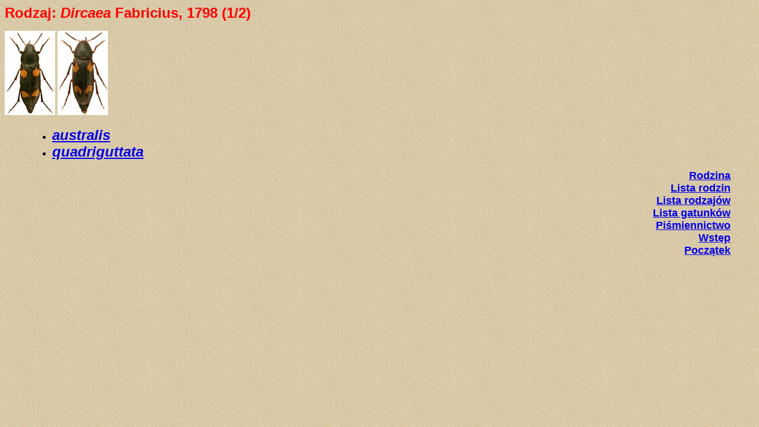

--- FILE ---
content_type: text/html; charset=utf-8
request_url: https://www.cassidae.uni.wroc.pl/Colpolon/dircaea.htm
body_size: 634
content:
<html>

<head>
<meta http-equiv="Content-Type"
content="text/html; charset=utf-8">
<meta name="GENERATOR" content="Microsoft FrontPage Express 2.0">
		<title>Dircaea</title>
	</head>

<body background="aatlo6.gif">

<p><font color="#FF0000" size="5" face="Arial"><b>Rodzaj: <i>Dircaea </i></b><b>Fabricius, 1798 (1/2)</b></font></p>
		<p><a href="dircaea%20australis.htm"><img src="Foto/Dircaea%20australis_5.jpg" alt="" height="142" width="85" border="0"></a> <a href="dircaea%20quadriguttata.htm"><img src="Foto/Dircaea%20quadriguttata_5.jpg" alt="" height="142" width="85" border="0"></a></p>
		<blockquote>
    <ul>
				<li><font color="#FF0000" size="5" face="Arial"><em><b><a href="dircaea%20australis.htm">australis</a></b></em></font></li>
				<li><font color="#FF0000" size="5" face="Arial"><em><b><a href="dircaea%20quadriguttata.htm">quadriguttata</a></b></em></font>
			</ul>
    <p align="right"><font size="4"
    face="Arial"><strong><a href="melandryidae.htm">Rodzina</a></strong></font><font
    face="Arial"><strong><br>
    </strong></font><font size="4"><a href="lista%20rodzin.htm"><font face="Arial"><strong>Lista rodzin</strong></font></a></font><font size="4" face="Arial"><strong><br>
						<a href="lista%20rodzajow.htm">Lista rodzajów</a><br>
						<a href="lista%20gatunkow.htm">Lista gatunków</a><br>
						<a href="Literatura.htm">Piśmiennictwo</a><br>
						<a href="Wstep.htm">Wstęp</a><br>
					</strong></font><font size="4"><a href="index.htm"><font face="Arial"><strong>Początek</strong></font></a></font></p>
</blockquote>

<p>&nbsp;</p>
</body>
</html>
